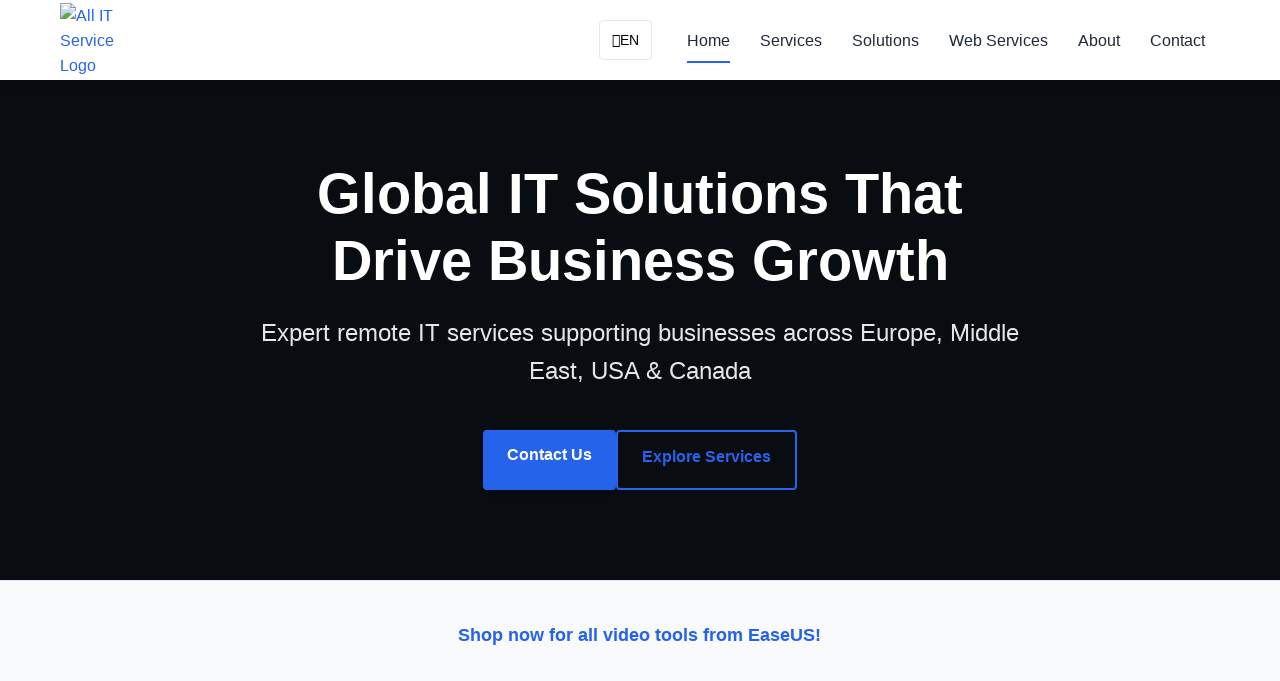

--- FILE ---
content_type: text/html; charset=utf-8
request_url: https://allitservice.com/category/social-media/
body_size: 10018
content:
<!DOCTYPE html>
<html lang="en">
<head>
    <meta charset="UTF-8">
    <meta name="viewport" content="width=device-width, initial-scale=1.0">
    <meta name="description" content="All IT Service - Global IT solutions provider specializing in managed IT services, cloud solutions, cybersecurity, remote support, and IT consulting for businesses across Europe, Middle East, USA & Canada.">
    <meta name="keywords" content="IT services, managed IT, cloud solutions, cybersecurity, remote IT support, IT consulting, business IT support, global IT services, virtual CIO, cloud migration, Microsoft 365, Azure services, Google Workspace, remote monitoring, WordPress development, network solutions, IT infrastructure">
    <title>All IT Service - Global IT Solutions Provider | Remote & Managed IT Services</title>
    
    <!-- Critical resource preloading -->
    <link rel="preconnect" href="https://cdnjs.cloudflare.com" crossorigin>
    <link rel="preconnect" href="https://www.googletagmanager.com" crossorigin>
    <link rel="preload" href="images/logo.svg" as="image" type="image/svg+xml">
    <link rel="preload" href="/api/placeholder/1600/800" as="image">
    
    <style>
        :root {
            --primary-color: #2563eb;
            --primary-dark: #1d4ed8;
            --secondary-color: #10b981;
            --accent-color: #f59e0b;
            --dark-color: #1f2937;
            --light-color: #f9fafb;
            --text-dark: #334155;
            --text-light: #94a3b8;
            --border-color: #e2e8f0;
            --shadow: 0 4px 6px -1px rgba(0, 0, 0, 0.1), 0 2px 4px -1px rgba(0, 0, 0, 0.06);
            --transition: all 0.3s ease;
            --border-radius: 4px;
        }
        
        * {
            margin: 0;
            padding: 0;
            box-sizing: border-box;
        }
        
        body {
            font-family: 'Segoe UI', Tahoma, Geneva, Verdana, sans-serif;
            line-height: 1.6;
            color: var(--text-dark);
            background-color: var(--light-color);
            overflow-x: hidden;
        }
        
        .container {
            width: 100%;
            max-width: 1200px;
            margin: 0 auto;
            padding: 0 20px;
        }
        
        a {
            text-decoration: none;
            color: var(--primary-color);
            transition: var(--transition);
        }
        
        a:hover {
            color: var(--primary-dark);
        }
        
        .btn {
            display: inline-block;
            padding: 12px 24px;
            font-weight: 600;
            text-align: center;
            border-radius: var(--border-radius);
            cursor: pointer;
            transition: var(--transition);
        }
        
        .primary-btn {
            background-color: var(--primary-color);
            color: white;
            box-shadow: var(--shadow);
        }
        
        .primary-btn:hover {
            background-color: var(--primary-dark);
            color: white;
            transform: translateY(-2px);
        }
        
        .secondary-btn {
            background-color: transparent;
            color: var(--primary-color);
            border: 2px solid var(--primary-color);
        }
        
        .secondary-btn:hover {
            background-color: var(--primary-color);
            color: white;
        }
        
        /* Header and Navigation - Eliminate Layout Shifts */
        header {
            background-color: white;
            box-shadow: 0 2px 10px rgba(0, 0, 0, 0.1);
            position: sticky;
            top: 0;
            z-index: 1000;
            height: 80px; /* Fixed header height */
            display: flex;
            align-items: center;
        }
        
        header .container {
            display: flex;
            justify-content: space-between;
            align-items: center;
            padding: 0 20px;
            height: 100%;
            width: 100%;
        }
        
        .logo {
            height: 50px;
            width: 50px;
            display: flex;
            align-items: center;
        }
        
        .logo img {
            height: 50px;
            width: 50px;
            object-fit: contain;
        }
        
        nav {
            display: flex;
            align-items: center;
            height: 100%;
        }
        
        /* Force fixed dimensions on navigation elements */
        .main-menu {
            display: flex;
            list-style: none;
            height: 50px;
            width: auto;
            position: relative;
        }
        
        .main-menu li {
            margin: 0 15px;
            height: 100%;
            display: flex;
            align-items: center;
            position: static; /* Changed from relative */
        }
        
        /* Critical fix: Position dropdowns absolutely relative to the menu */
        .dropdown {
            position: relative;
            height: 100%;
        }
        
        .dropdown-content {
            visibility: hidden;
            opacity: 0;
            position: absolute;
            top: 100%;
            left: 50%;
            transform: translateX(-50%) translateY(-10px);
            width: 200px;
            background-color: white;
            box-shadow: 0px 8px 16px 0px rgba(0,0,0,0.2);
            z-index: 100;
            border-radius: 4px;
            pointer-events: none;
            transition: opacity 0.3s, visibility 0.3s, transform 0.3s;
        }
        
        .dropdown:hover .dropdown-content {
            visibility: visible;
            opacity: 1;
            transform: translateX(-50%) translateY(0);
            pointer-events: auto;
        }
        
        /* Ensure nav items don't move when dropdown appears */
        .main-menu a {
            position: relative;
            padding: 10px 0;
            white-space: nowrap;
            color: var(--dark-color);
            font-weight: 500;
        }
        
        .main-menu a::after {
            content: '';
            position: absolute;
            bottom: 0;
            left: 0;
            width: 0;
            height: 2px;
            background-color: var(--primary-color);
            transition: var(--transition);
        }
        
        .main-menu a:hover::after,
        .main-menu a.active::after {
            width: 100%;
        }
        
        .dropdown-content a {
            padding: 12px 16px;
            text-decoration: none;
            display: block;
            color: var(--dark-color);
            font-weight: normal;
            height: 45px; /* Fix height for dropdown items */
            line-height: 20px;
            box-sizing: border-box;
        }
        
        .dropdown-content a:hover {
            background-color: rgba(0,0,0,0.05);
        }
        
        .dropdown-content a::after {
            display: none;
        }
        
        .menu-toggle {
            display: none;
            flex-direction: column;
            cursor: pointer;
            height: 24px;
            width: 30px;
            justify-content: space-between;
        }
        
        .menu-toggle span {
            display: block;
            width: 25px;
            height: 3px;
            background-color: var(--dark-color);
            transition: var(--transition);
        }
        
        .language-selector {
            position: relative;
            margin-right: 20px;
            height: 40px;
            display: flex;
            align-items: center;
        }
        
        #language-btn {
            display: flex;
            align-items: center;
            background: none;
            border: 1px solid var(--border-color);
            padding: 8px 12px;
            border-radius: var(--border-radius);
            font-size: 0.9rem;
            cursor: pointer;
            transition: var(--transition);
            height: 40px;
        }
        
        .language-dropdown {
            visibility: hidden;
            opacity: 0;
            position: absolute;
            top: 100%;
            right: 0;
            width: 120px;
            background-color: white;
            box-shadow: 0px 8px 16px 0px rgba(0,0,0,0.2);
            z-index: 100;
            border-radius: 4px;
            pointer-events: none;
            transition: opacity 0.3s, visibility 0.3s;
        }
        
        .language-selector:hover .language-dropdown {
            visibility: visible;
            opacity: 1;
            pointer-events: auto;
        }
        
        .language-dropdown a {
            padding: 12px 16px;
            text-decoration: none;
            display: block;
            color: var(--dark-color);
            font-weight: normal;
            height: 45px;
            line-height: 20px;
        }
        
        /* Hero Section - Completely Eliminate Layout Shifts */
        .hero {
            position: relative;
            width: 100%;
            height: 500px; /* Explicit fixed height */
            overflow: hidden;
            background-color: var(--dark-color); /* Fallback color */
        }
        
        /* Pre-render the background with a placeholder */
        .hero::before {
            content: '';
            position: absolute;
            top: 0;
            left: 0;
            right: 0;
            bottom: 0;
            background-color: rgba(0, 0, 0, 0.7); /* Solid color first */
            z-index: 1;
        }
        
        /* Separate the background image loading from layout */
        .hero-background {
            position: absolute;
            top: 0;
            left: 0;
            width: 100%;
            height: 100%;
            background-image: url('/api/placeholder/1600/800');
            background-size: cover;
            background-position: center;
            opacity: 0.3; /* Blend with the overlay */
            z-index: 0;
        }
        
        .hero-content {
            position: relative;
            z-index: 2;
            max-width: 800px;
            margin: 0 auto;
            padding: 0 20px;
            height: 100%;
            display: flex;
            flex-direction: column;
            align-items: center;
            justify-content: center;
        }
        
        .hero h1 {
            font-size: 3.5rem;
            line-height: 1.2;
            margin-bottom: 20px;
            color: white;
            text-align: center;
            min-height: 130px; /* Fixed height */
            display: flex;
            align-items: center;
            justify-content: center;
        }
        
        .hero p {
            font-size: 1.5rem;
            color: white;
            opacity: 0.9;
            margin-bottom: 40px;
            text-align: center;
            min-height: 40px; /* Fixed height */
        }
        
        .cta-buttons {
            display: flex;
            justify-content: center;
            gap: 20px;
            min-height: 60px; /* Fixed height */
        }
        
        .section-header {
            text-align: center;
            margin-bottom: 50px;
        }
        
        .section-header h2 {
            font-size: 2.5rem;
            margin-bottom: 15px;
            color: var(--dark-color);
            position: relative;
            display: inline-block;
        }
        
        .section-header h2::after {
            content: '';
            position: absolute;
            bottom: -10px;
            left: 50%;
            transform: translateX(-50%);
            width: 50px;
            height: 3px;
            background-color: var(--primary-color);
        }
        
        .section-header p {
            font-size: 1.1rem;
            color: var(--text-light);
            max-width: 700px;
            margin: 0 auto;
        }
        
        section {
            padding: 80px 0;
        }
        
        .services-grid {
            display: grid;
            grid-template-columns: repeat(auto-fit, minmax(250px, 1fr));
            gap: 30px;
        }
        
        .service-card {
            background-color: white;
            border-radius: var(--border-radius);
            padding: 30px;
            box-shadow: var(--shadow);
            transition: var(--transition);
            text-align: center;
            height: 100%;
            display: flex;
            flex-direction: column;
        }
        
        .service-card:hover {
            transform: translateY(-10px);
            box-shadow: 0 10px 20px rgba(0, 0, 0, 0.1);
        }
        
        .service-icon {
            font-size: 2.5rem;
            color: var(--primary-color);
            margin-bottom: 20px;
            min-height: 40px;
            display: flex;
            align-items: center;
            justify-content: center;
        }
        
        .service-card h3 {
            margin-bottom: 15px;
            font-size: 1.5rem;
            color: var(--dark-color);
        }
        
        .service-card p {
            color: var(--text-light);
            margin-bottom: 20px;
            flex-grow: 1;
        }
        
        .read-more {
            display: inline-block;
            position: relative;
            font-weight: 600;
            margin-top: auto;
        }
        
        .read-more::after {
            content: '→';
            margin-left: 5px;
            transition: var(--transition);
        }
        
        .read-more:hover::after {
            margin-left: 10px;
        }
        
        .fas, .fab {
            display: inline-block;
            font-style: normal;
            font-variant: normal;
            text-rendering: auto;
            line-height: 1;
        }
        
        .fa-server::before { content: "\f233"; }
        .fa-cloud::before { content: "\f0c2"; }
        .fa-shield-alt::before { content: "\f3ed"; }
        .fa-network-wired::before { content: "\f6ff"; }
        .fa-brain::before { content: "\f5dc"; }
        .fa-fingerprint::before { content: "\f577"; }
        .fa-microchip::before { content: "\f2db"; }
        .fa-code::before { content: "\f121"; }
        .fa-hospital::before { content: "\f0f8"; }
        .fa-chart-line::before { content: "\f201"; }
        .fa-graduation-cap::before { content: "\f19d"; }
        .fa-industry::before { content: "\f275"; }
        .fa-users::before { content: "\f0c0"; }
        .fa-headset::before { content: "\f590"; }
        .fa-globe::before { content: "\f0ac"; }
        .fa-wordpress::before { content: "\f19a"; }
        .fa-chevron-left::before { content: "\f053"; }
        .fa-chevron-right::before { content: "\f054"; }
        .fa-facebook-f::before { content: "\f39e"; }
        .fa-twitter::before { content: "\f099"; }
        .fa-linkedin-in::before { content: "\f0e1"; }
        
        /* Fix: Industry grid styles to match services grid */
        .industry-grid {
            display: grid;
            grid-template-columns: repeat(auto-fit, minmax(250px, 1fr));
            gap: 30px;
        }
        
        .industry-card {
            background-color: white;
            border-radius: var(--border-radius);
            padding: 30px;
            box-shadow: var(--shadow);
            transition: var(--transition);
            text-align: center;
            height: 100%;
            display: flex;
            flex-direction: column;
        }
        
        .industry-card:hover {
            transform: translateY(-10px);
            box-shadow: 0 10px 20px rgba(0, 0, 0, 0.1);
        }
        
        .industry-icon {
            font-size: 2.5rem;
            color: var(--primary-color);
            margin-bottom: 20px;
            min-height: 40px;
            display: flex;
            align-items: center;
            justify-content: center;
        }
        
        .industry-card h3 {
            margin-bottom: 15px;
            font-size: 1.5rem;
            color: var(--dark-color);
        }
        
        .industry-card p {
            color: var(--text-light);
            margin-bottom: 20px;
            flex-grow: 1;
        }
        
        /* Features grid styles */
        .features-grid {
            display: grid;
            grid-template-columns: repeat(auto-fit, minmax(250px, 1fr));
            gap: 30px;
        }
        
        .feature {
            background-color: white;
            border-radius: var(--border-radius);
            padding: 30px;
            box-shadow: var(--shadow);
            text-align: center;
            height: 100%;
            display: flex;
            flex-direction: column;
        }
        
        .feature-icon {
            font-size: 2.5rem;
            color: var(--primary-color);
            margin-bottom: 20px;
            min-height: 40px;
            display: flex;
            align-items: center;
            justify-content: center;
        }
        
        .feature h3 {
            margin-bottom: 15px;
            font-size: 1.5rem;
            color: var(--dark-color);
        }
        
        .feature p {
            color: var(--text-light);
            flex-grow: 1;
        }
        
        /* Testimonials - Fix layout shifts */
        .testimonials {
            background-color: #f8fafc;
            padding: 80px 0;
        }
        
        .testimonial-slider {
            position: relative;
            height: 300px; /* Fixed height container */
            margin-bottom: 50px;
        }
        
        .testimonial {
            position: absolute;
            top: 0;
            left: 0;
            width: 100%;
            height: 100%;
            opacity: 0;
            visibility: hidden;
            transition: opacity 0.5s ease, visibility 0.5s;
            display: flex;
            flex-direction: column;
            justify-content: center;
            padding: 0 20px;
        }
        
        .testimonial.active {
            opacity: 1;
            visibility: visible;
        }
        
        .testimonial-content {
            background-color: white;
            border-radius: var(--border-radius);
            padding: 30px;
            box-shadow: var(--shadow);
            margin-bottom: 20px;
            text-align: center;
        }
        
        .testimonial-content p {
            font-style: italic;
            color: var(--text-dark);
            font-size: 1.1rem;
            line-height: 1.7;
        }
        
        .testimonial-author {
            display: flex;
            justify-content: center;
            align-items: center;
        }
        
        .author-info {
            text-align: center;
        }
        
        .author-info h3 {
            font-weight: 600;
            margin-bottom: 5px;
            font-size: 1.1rem;
        }
        
        .author-info p {
            color: var(--text-light);
            font-size: 0.9rem;
        }
        
        .slider-controls {
            display: flex;
            justify-content: center;
            align-items: center;
            width: 100%;
            position: absolute;
            bottom: -40px;
        }
        
        .prev-testimonial,
        .next-testimonial {
            background: none;
            border: none;
            font-size: 1.5rem;
            color: var(--text-light);
            cursor: pointer;
            padding: 10px;
            transition: var(--transition);
        }
        
        .prev-testimonial:hover,
        .next-testimonial:hover {
            color: var(--primary-color);
        }
        
        .slider-dots {
            display: flex;
            gap: 10px;
            margin: 0 20px;
        }
        
        .dot {
            height: 10px;
            width: 10px;
            border-radius: 50%;
            background-color: var(--text-light);
            cursor: pointer;
            transition: var(--transition);
        }
        
        .dot.active {
            background-color: var(--primary-color);
            transform: scale(1.2);
        }
        
        /* CTA Section */
        .cta-section {
            background-color: var(--primary-color);
            color: white;
            text-align: center;
            padding: 80px 0;
        }
        
        .cta-content h2 {
            font-size: 2.5rem;
            margin-bottom: 20px;
        }
        
        .cta-content p {
            font-size: 1.2rem;
            margin-bottom: 40px;
            max-width: 800px;
            margin-left: auto;
            margin-right: auto;
            opacity: 0.9;
        }
        
        /* Footer styles */
        footer {
            background-color: var(--dark-color);
            color: white;
            padding: 80px 0 30px;
        }
        
        .footer-content {
            display: grid;
            grid-template-columns: repeat(auto-fit, minmax(200px, 1fr));
            gap: 40px;
            margin-bottom: 50px;
        }
        
        .footer-logo {
            display: flex;
            flex-direction: column;
            align-items: flex-start;
        }
        
        .footer-logo img {
            margin-bottom: 15px;
        }
        
        .footer-links h3,
        .footer-services h3,
        .footer-solutions h3,
        .footer-contact h3 {
            font-size: 1.2rem;
            margin-bottom: 20px;
            position: relative;
        }
        
        .footer-links h3::after,
        .footer-services h3::after,
        .footer-solutions h3::after,
        .footer-contact h3::after {
            content: '';
            position: absolute;
            bottom: -10px;
            left: 0;
            width: 30px;
            height: 2px;
            background-color: var(--primary-color);
        }
        
        .footer-links ul,
        .footer-services ul,
        .footer-solutions ul {
            list-style: none;
        }
        
        .footer-links li,
        .footer-services li,
        .footer-solutions li {
            margin-bottom: 10px;
        }
        
        .footer-links a,
        .footer-services a,
        .footer-solutions a {
            color: var(--text-light);
            transition: var(--transition);
        }
        
        .footer-links a:hover,
        .footer-services a:hover,
        .footer-solutions a:hover {
            color: white;
        }
        
        .footer-contact p {
            margin-bottom: 15px;
            color: var(--text-light);
        }
        
        .social-media {
            display: flex;
            gap: 15px;
            margin-top: 20px;
        }
        
        .social-media a {
            display: flex;
            align-items: center;
            justify-content: center;
            height: 40px;
            width: 40px;
            border-radius: 50%;
            background-color: rgba(255, 255, 255, 0.1);
            color: white;
            transition: var(--transition);
        }
        
        .social-media a:hover {
            background-color: var(--primary-color);
            transform: translateY(-3px);
        }
        
        .footer-bottom {
            border-top: 1px solid rgba(255, 255, 255, 0.1);
            padding-top: 30px;
            display: flex;
            justify-content: space-between;
            align-items: center;
            flex-wrap: wrap;
            gap: 20px;
        }
        
        .footer-bottom p {
            color: var(--text-light);
        }
        
        .footer-bottom-links {
            display: flex;
            gap: 20px;
        }
        
        .footer-bottom-links a {
            color: var(--text-light);
        }
        
        .footer-bottom-links a:hover {
            color: white;
        }
        
        /* Below fold content - content visibility for performance */
        .specialized-services,
        .industry-solutions,
        .why-choose-us,
        .web-services,
        .testimonials {
            content-visibility: auto;
            contain-intrinsic-size: 500px;
        }
        
        /* Media queries for responsive design */
        @media (max-width: 992px) {
            .hero h1 {
                font-size: 3rem;
            }
            
            .section-header h2 {
                font-size: 2.2rem;
            }
        }
        
        @media (max-width: 768px) {
            header {
                height: 70px;
            }
            
            .main-menu {
                display: none;
                position: absolute;
                top: 70px;
                left: 0;
                width: 100%;
                background-color: white;
                flex-direction: column;
                height: auto;
                box-shadow: 0 5px 10px rgba(0, 0, 0, 0.1);
            }
            
            .main-menu.active {
                display: flex;
            }
            
            .main-menu li {
                margin: 0;
                width: 100%;
                height: 50px;
                border-bottom: 1px solid var(--border-color);
            }
            
            .main-menu a {
                width: 100%;
                padding: 15px 20px;
                display: block;
            }
            
            .dropdown-content {
                position: static;
                box-shadow: none;
                width: 100%;
                transform: none;
                padding-left: 20px;
                max-height: 0;
                overflow: hidden;
                transition: max-height 0.3s;
            }
            
            .dropdown:hover .dropdown-content {
                max-height: 1000px;
                transform: none;
            }
            
            .menu-toggle {
                display: flex;
            }
            
            .hero {
                height: 400px;
            }
            
            .hero h1 {
                font-size: 2.5rem;
                min-height: 100px;
            }
            
            .hero p {
                font-size: 1.2rem;
            }
            
            .cta-buttons {
                flex-direction: column;
                gap: 10px;
            }
            
            .section-header h2 {
                font-size: 2rem;
            }
        }
        
        @media (max-width: 576px) {
            .hero h1 {
                font-size: 2rem;
                min-height: 80px;
            }
            
            .hero p {
                font-size: 1rem;
            }
            
            .section-header h2 {
                font-size: 1.8rem;
            }
            
            .footer-content {
                grid-template-columns: 1fr;
            }
            
            .footer-bottom {
                flex-direction: column;
                text-align: center;
            }
            
            .footer-bottom-links {
                justify-content: center;
            }
        }
    </style>
    
    <!-- Critical CSS loaded inline, non-critical CSS deferred -->
    <link rel="preload" href="css/styles.css" as="style" onload="this.onload=null;this.rel='stylesheet'">
    <noscript><link rel="stylesheet" href="css/styles.css"></noscript>
    
    <script type="application/ld+json">
    {
      "@context": "https://schema.org",
      "@type": "Organization",
      "name": "All IT Service",
      "url": "https://allitservice.com",
      "logo": "https://allitservice.com/images/logo.svg",
      "description": "Global IT solutions provider specializing in managed IT services, cloud solutions, and cybersecurity for businesses worldwide.",
      "address": {
        "@type": "PostalAddress",
        "addressCountry": "Netherlands"
      },
      "contactPoint": {
        "@type": "ContactPoint",
        "telephone": "@allitservice",
        "contactType": "customer service",
        "availableLanguage": ["English"]
      },
      "sameAs": [
        "https://www.twitter.com/allitservice",
        "https://www.twitter.com/allitservice",
        "https://www.linkedin.com/company/allitservice"
      ]
    }
    </script>
    
    <!-- Preload hero image -->
    <script>
        // Preload hero image
        const heroImg = new Image();
        heroImg.src = '/api/placeholder/1600/800';
        
        // Set image loaded flag
        document.documentElement.classList.add('hero-img-loaded');
    </script>
</head>
<body>
    <header>
        <div class="container">
            <div class="logo">
                <a href="index.html"><img src="images/logo.svg" alt="All IT Service Logo" width="50" height="50"></a>
            </div>
            <nav>
                <div class="language-selector">
                    <button id="language-btn">
                        <i class="fas fa-globe"></i> EN
                        <i class="fas fa-chevron-down"></i>
                    </button>
                    <div class="language-dropdown">
                        <a href="#" data-lang="en">English</a>
                    </div>
                </div>
                <div class="menu-toggle">
                    <span></span>
                    <span></span>
                    <span></span>
                </div>
                <ul class="main-menu">
                    <li><a href="index.html" class="active">Home</a></li>
                    <li class="dropdown">
                        <a href="services.html">Services</a>
                        <div class="dropdown-content">
                            <a href="services.html">All Services</a>
                            <a href="cybersecurity.html">Cybersecurity</a>
                            <a href="cloud-solutions.html">Cloud Solutions</a>
                            <a href="managed-it.html">Managed IT</a>
                        </div>
                    </li>
                    <li class="dropdown">
                        <a href="solutions.html">Solutions</a>
                        <div class="dropdown-content">
                            <a href="solutions.html">By Industry</a>
                            <a href="ai-cybersecurity.html">AI Security</a>
                            <a href="iot-device-management.html">IoT Management</a>
                        </div>
                    </li>
                    <li class="dropdown">
                        <a href="web-services.html">Web Services</a>
                        <div class="dropdown-content">
                            <a href="wordpress-development.html">WordPress</a>
                            <a href="shared_hosting.html">Hosting</a>
                            <a href="domain.html">Domains</a>
                        </div>
                    </li>
                    <li><a href="about.html">About</a></li>
                    <li><a href="contact.html">Contact</a></li>
                </ul>
            </nav>
        </div>
    </header>

    <!-- Hero Section - Completely Eliminate Layout Shifts -->
    <section class="hero">
        <div class="hero-background"></div>
        <div class="container">
            <div class="hero-content">
                <h1>Global IT Solutions That Drive Business Growth</h1>
                <p>Expert remote IT services supporting businesses across Europe, Middle East, USA & Canada</p>
                <div class="cta-buttons">
                    <a href="contact.html" class="btn primary-btn">Contact Us</a>
                    <a href="services.html" class="btn secondary-btn">Explore Services</a>
                </div>
            </div>
        </div>
    </section>

    <!-- Affiliate Links Section -->
    <section style="padding: 40px 0; background-color: #f9fafb; border-top: 1px solid #e2e8f0; border-bottom: 1px solid #e2e8f0;">
        <div class="container">
            <div style="display: flex; justify-content: center; align-items: center; gap: 40px; flex-wrap: wrap;">
                <div style="text-align: center;">
                    <a href="https://www.anrdoezrs.net/click-101535250-15538383" target="_top">
                        <img src="https://www.lduhtrp.net/image-101535250-15538383" width="300" height="250" alt="" border="0"/>
                    </a>
                </div>
                <div style="text-align: center;">
                    <a href="https://www.anrdoezrs.net/click-101535250-15426492" target="_top" style="font-size: 1.1rem; font-weight: 600;">Shop now for all video tools from EaseUS!</a><img src="https://www.ftjcfx.com/image-101535250-15426492" width="1" height="1" border="0"/>
                </div>
            </div>
        </div>
    </section>

    <section class="services">
        <div class="container">
            <div class="section-header">
                <h2>Core IT Services</h2>
                <p>Comprehensive technology solutions delivered globally from our Netherlands headquarters</p>
            </div>
            <div class="services-grid">
                <div class="service-card">
                    <div class="service-icon">
                        <i class="fas fa-server"></i>
                    </div>
                    <h3>Managed IT Services</h3>
                    <p>Proactive remote monitoring, management, and 24/7 support to ensure optimal performance of your IT infrastructure worldwide.</p>
                    <a href="services.html#managed-it" class="read-more">Explore Managed IT Services</a>
                </div>
                <div class="service-card">
                    <div class="service-icon">
                        <i class="fas fa-cloud"></i>
                    </div>
                    <h3>Cloud Solutions</h3>
                    <p>Secure, scalable cloud migrations and management for Microsoft 365, Azure, AWS, and Google Workspace with global accessibility.</p>
                    <a href="services.html#cloud-solutions" class="read-more">Discover Cloud Solutions</a>
                </div>
                <div class="service-card">
                    <div class="service-icon">
                        <i class="fas fa-shield-alt"></i>
                    </div>
                    <h3>Cybersecurity</h3>
                    <p>Advanced protection including AI-driven security, passwordless authentication, and comprehensive threat detection across borders.</p>
                    <a href="services.html#cybersecurity" class="read-more">Learn About Cybersecurity</a>
                </div>
                <div class="service-card">
                    <div class="service-icon">
                        <i class="fas fa-network-wired"></i>
                    </div>
                    <h3>Network Solutions</h3>
                    <p>Expert design and implementation of secure, high-performance networks including SD-WAN for distributed global teams.</p>
                    <a href="network.html" class="read-more">View Network Solutions</a>
                </div>
            </div>
        </div>
    </section>

    <section class="specialized-services">
        <div class="container">
            <div class="section-header">
                <h2>Specialized Technology Solutions</h2>
                <p>Cutting-edge services for modern business challenges</p>
            </div>
            <div class="services-grid">
                <div class="service-card">
                    <div class="service-icon">
                        <i class="fas fa-brain"></i>
                    </div>
                    <h3>AI-Driven Cybersecurity</h3>
                    <p>Next-generation protection using artificial intelligence and machine learning to detect, respond to, and predict threats.</p>
                    <a href="ai-cybersecurity.html" class="read-more">Discover AI Security Solutions</a>
                </div>
                <div class="service-card">
                    <div class="service-icon">
                        <i class="fas fa-fingerprint"></i>
                    </div>
                    <h3>Passwordless Authentication</h3>
                    <p>Secure, frictionless access that eliminates password vulnerabilities through biometrics and modern authentication methods.</p>
                    <a href="passwordless-authentication.html" class="read-more">Explore Passwordless Authentication</a>
                </div>
                <div class="service-card">
                    <div class="service-icon">
                        <i class="fas fa-microchip"></i>
                    </div>
                    <h3>IoT Device Management</h3>
                    <p>Comprehensive solutions for securing, monitoring, and managing IoT devices across your organization's global infrastructure.</p>
                    <a href="iot-device-management.html" class="read-more">Learn About IoT Management</a>
                </div>
                <div class="service-card">
                    <div class="service-icon">
                        <i class="fas fa-code"></i>
                    </div>
                    <h3>WordPress Development</h3>
                    <p>Custom WordPress solutions from one-page designs to complex e-commerce platforms, delivering exceptional user experiences.</p>
                    <a href="wordpress-development.html" class="read-more">Explore WordPress Development</a>
                </div>
            </div>
        </div>
    </section>

    <section class="industry-solutions">
        <div class="container">
            <div class="section-header">
                <h2>Industry-Specific Solutions</h2>
                <p>Tailored IT strategies for diverse business sectors worldwide</p>
            </div>
            <div class="industry-grid">
                <div class="industry-card">
                    <div class="industry-icon">
                        <i class="fas fa-hospital"></i>
                    </div>
                    <h3>Healthcare</h3>
                    <p>Secure, compliant IT solutions for healthcare providers featuring EHR integration, HIPAA/GDPR compliance, and telemedicine infrastructure.</p>
                    <a href="solutions.html#healthcare" class="read-more">View Healthcare IT Solutions</a>
                </div>
                <div class="industry-card">
                    <div class="industry-icon">
                        <i class="fas fa-chart-line"></i>
                    </div>
                    <h3>Financial Services</h3>
                    <p>Robust security and compliance solutions for banks, fintech, and financial institutions operating across international markets.</p>
                    <a href="solutions.html#finance" class="read-more">Discover Financial IT Services</a>
                </div>
                <div class="industry-card">
                    <div class="industry-icon">
                        <i class="fas fa-graduation-cap"></i>
                    </div>
                    <h3>Education</h3>
                    <p>Technology solutions for educational institutions including LMS integration, secure remote learning, and student data protection.</p>
                    <a href="solutions.html#education" class="read-more">Explore Education IT Solutions</a>
                </div>
                <div class="industry-card">
                    <div class="industry-icon">
                        <i class="fas fa-industry"></i>
                    </div>
                    <h3>Manufacturing</h3>
                    <p>Advanced IT infrastructure for manufacturing operations including IIoT integration, supply chain systems, and OT security.</p>
                    <a href="solutions.html#manufacturing" class="read-more">View Manufacturing IT Services</a>
                </div>
            </div>
        </div>
    </section>

    <section class="why-choose-us">
        <div class="container">
            <div class="section-header">
                <h2>Why Choose All IT Service</h2>
                <p>We deliver exceptional technology solutions to clients worldwide from our Netherlands headquarters</p>
            </div>
            <div class="features-grid">
                <div class="feature">
                    <div class="feature-icon">
                        <i class="fas fa-users"></i>
                    </div>
                    <h3>Global Expert Team</h3>
                    <p>Our certified professionals bring extensive experience with international technology standards and compliance requirements.</p>
                </div>
                <div class="feature">
                    <div class="feature-icon">
                        <i class="fas fa-headset"></i>
                    </div>
                    <h3>24/7 Remote Support</h3>
                    <p>Round-the-clock technical support across all time zones ensuring your business never experiences downtime.</p>
                </div>
                <div class="feature">
                    <div class="feature-icon">
                        <i class="fas fa-globe"></i>
                    </div>
                    <h3>Worldwide Service</h3>
                    <p>Supporting clients across Europe, Middle East, USA, and Canada with standardized service delivery and local expertise.</p>
                </div>
                <div class="feature">
                    <div class="feature-icon">
                        <i class="fas fa-chart-line"></i>
                    </div>
                    <h3>Tailored Solutions</h3>
                    <p>Customized IT strategies aligned with your specific business objectives, regardless of your location or industry.</p>
                </div>
            </div>
        </div>
    </section>

    <section class="web-services">
        <div class="container">
            <div class="section-header">
                <h2>Web & Hosting Services</h2>
                <p>Complete web presence solutions for global businesses</p>
            </div>
            <div class="services-grid">
                <div class="service-card">
                    <div class="service-icon">
                        <i class="fab fa-wordpress"></i>
                    </div>
                    <h3>WordPress Development</h3>
                    <p>Custom WordPress websites with responsive design, SEO optimization, and seamless functionality for your global audience.</p>
                    <a href="wordpress-development.html" class="read-more">See Our WordPress Services</a>
                </div>
                <div class="service-card">
                    <div class="service-icon">
                        <i class="fas fa-server"></i>
                    </div>
                    <h3>Shared Hosting</h3>
                    <p>Reliable WordPress and Cloudflare hosting solutions with options for businesses of all sizes from startups to enterprises.</p>
                    <a href="shared_hosting.html" class="read-more">Explore Hosting Options</a>
                </div>
                <div class="service-card">
                    <div class="service-icon">
                        <i class="fas fa-globe"></i>
                    </div>
                    <h3>Domain Services</h3>
                    <p>Comprehensive domain registration, management, and optimization to establish your perfect online identity worldwide.</p>
                    <a href="domain.html" class="read-more">Learn About Domain Services</a>
                </div>
            </div>
        </div>
    </section>

    <!-- Fixed Testimonials Section for Zero Layout Shifts -->
    <section class="testimonials">
        <div class="container">
            <div class="section-header">
                <h2>What Our Global Clients Say</h2>
                <p>Success stories from businesses we support worldwide</p>
            </div>
            <div class="testimonial-slider">
                <div class="testimonial active">
                    <div class="testimonial-content">
                        <p>"All IT Service has transformed our IT operations across three countries. Their remote management and 24/7 support have dramatically improved our system reliability while reducing our technology overhead."</p>
                    </div>
                    <div class="testimonial-author">
                        <div class="author-info">
                            <h3>Healthcare Provider</h3>
                            <p>European Medical Group</p>
                        </div>
                    </div>
                </div>
                
                <div class="testimonial">
                    <div class="testimonial-content">
                        <p>"Despite being headquartered in the Netherlands, All IT Service provides exceptional IT support to our offices across North America. Their cloud migration expertise and security implementations have been invaluable to our growth."</p>
                    </div>
                    <div class="testimonial-author">
                        <div class="author-info">
                            <h3>Financial Services Firm</h3>
                            <p>North American Operations</p>
                        </div>
                    </div>
                </div>
                
                <div class="testimonial">
                    <div class="testimonial-content">
                        <p>"Working with a global team requires reliable IT infrastructure. All IT Service has delivered a seamless experience for our employees across 12 countries with their innovative remote work solutions and network management."</p>
                    </div>
                    <div class="testimonial-author">
                        <div class="author-info">
                            <h3>Manufacturing Company</h3>
                            <p>Middle East Operations</p>
                        </div>
                    </div>
                </div>
                
                <div class="slider-controls">
                    <button class="prev-testimonial" aria-label="Previous testimonial"><i class="fas fa-chevron-left"></i></button>
                    <div class="slider-dots">
                        <span class="dot active"></span>
                        <span class="dot"></span>
                        <span class="dot"></span>
                    </div>
                    <button class="next-testimonial" aria-label="Next testimonial"><i class="fas fa-chevron-right"></i></button>
                </div>
            </div>
        </div>
    </section>

    <section class="cta-section">
        <div class="container">
            <div class="cta-content">
                <h2>Ready to Transform Your IT Infrastructure?</h2>
                <p>Contact us today for a free consultation and discover how our global IT services can help your business thrive, no matter where you're located.</p>
                <a href="contact.html" class="btn primary-btn">Get Started</a>
            </div>
        </div>
    </section>

    <footer>
        <div class="container">
            <div class="footer-content">
                <div class="footer-logo">
                    <img src="images/logo.svg" alt="All IT Service Logo" width="50" height="50">
                    <p>Your Global IT Partner</p>
                </div>
                <div class="footer-links">
                    <h3>Quick Links</h3>
                    <ul>
                        <li><a href="index.html">Home</a></li>
                        <li><a href="services.html">Services</a></li>
                        <li><a href="solutions.html">Solutions</a></li>
                        <li><a href="network.html">Network</a></li>
                        <li><a href="about.html">About</a></li>
                        <li><a href="contact.html">Contact</a></li>
                    </ul>
                </div>
                <div class="footer-services">
                    <h3>Core Services</h3>
                    <ul>
                        <li><a href="services.html#managed-it">Managed IT Services</a></li>
                        <li><a href="services.html#cloud-solutions">Cloud Solutions</a></li>
                        <li><a href="services.html#cybersecurity">Cybersecurity</a></li>
                        <li><a href="ai-cybersecurity.html">AI Security</a></li>
                        <li><a href="passwordless-authentication.html">Passwordless Auth</a></li>
                    </ul>
                </div>
                <div class="footer-solutions">
                    <h3>Web Services</h3>
                    <ul>
                        <li><a href="wordpress-development.html">WordPress</a></li>
                        <li><a href="shared_hosting.html">Hosting</a></li>
                        <li><a href="domain.html">Domains</a></li>
                    </ul>
                </div>
                <div class="footer-contact">
                    <h3>Contact Us</h3>
                    <p>Email: <a href="/cdn-cgi/l/email-protection#5930373f3619383535302d2a3c2b2f303a3c773a3634"><span class="__cf_email__" data-cfemail="553c3b333a153439393c21263027233c36307b363a38">[email&#160;protected]</span></a></p>
                    <p>Headquarters: Netherlands</p>
                    <p>Supporting: Europe, Middle East, USA & Canada</p>
                    <div class="social-media">
                        <a href="#" aria-label="Facebook"><i class="fab fa-facebook-f"></i></a>
                        <a href="#" aria-label="Twitter"><i class="fab fa-twitter"></i></a>
                        <a href="#" aria-label="LinkedIn"><i class="fab fa-linkedin-in"></i></a>
                    </div>
                </div>
            </div>
            <div class="footer-bottom">
                <p>&copy; 2025 All IT Service. All Rights Reserved.</p>
                <div class="footer-bottom-links">
                    <a href="privacy.html">Privacy Policy</a>
                    <a href="terms.html">Terms of Service</a>
                </div>
            </div>
        </div>
    </footer>
    
    <!-- Optimized JavaScript for Zero Layout Shifts -->
    <script data-cfasync="false" src="/cdn-cgi/scripts/5c5dd728/cloudflare-static/email-decode.min.js"></script><script>
        // Execute after DOM is fully loaded
        document.addEventListener('DOMContentLoaded', function() {
            // Set image dimensions immediately to prevent layout shifts
            const images = document.querySelectorAll('img');
            images.forEach(img => {
                if (!img.getAttribute('width') && !img.getAttribute('height')) {
                    img.setAttribute('width', '100');
                    img.setAttribute('height', '100');
                }
            });
            
            // Testimonial slider functionality - optimized for no layout shifts
            const testimonials = document.querySelectorAll('.testimonial');
            const dots = document.querySelectorAll('.dot');
            const prevBtn = document.querySelector('.prev-testimonial');
            const nextBtn = document.querySelector('.next-testimonial');
            let currentSlide = 0;
            
            function showSlide(index) {
                // Hide all testimonials first
                testimonials.forEach(testimonial => {
                    testimonial.classList.remove('active');
                });
                
                // Remove active state from all dots
                dots.forEach(dot => {
                    dot.classList.remove('active');
                });
                
                // Show only the active testimonial
                testimonials[index].classList.add('active');
                dots[index].classList.add('active');
            }
            
            function nextSlide() {
                currentSlide++;
                if (currentSlide >= testimonials.length) {
                    currentSlide = 0;
                }
                showSlide(currentSlide);
            }
            
            function prevSlide() {
                currentSlide--;
                if (currentSlide < 0) {
                    currentSlide = testimonials.length - 1;
                }
                showSlide(currentSlide);
            }
            
            // Add event listeners only if elements exist
            if (prevBtn && nextBtn) {
                prevBtn.addEventListener('click', prevSlide);
                nextBtn.addEventListener('click', nextSlide);
            }
            
            if (dots.length) {
                dots.forEach((dot, index) => {
                    dot.addEventListener('click', () => {
                        currentSlide = index;
                        showSlide(currentSlide);
                    });
                });
            }
            
            // Use requestAnimationFrame for smooth animations
            let autoSlideTimeout;
            function autoSlide() {
                nextSlide();
                autoSlideTimeout = setTimeout(() => {
                    requestAnimationFrame(autoSlide);
                }, 5000);
            }
            
            // Start the auto-slide after a delay
            autoSlideTimeout = setTimeout(() => {
                requestAnimationFrame(autoSlide);
            }, 5000);
            
            // Stop auto-rotation when interacting with controls
            if (prevBtn && nextBtn) {
                [prevBtn, nextBtn].forEach(btn => {
                    btn.addEventListener('click', () => {
                        clearTimeout(autoSlideTimeout);
                    });
                });
            }
            
            if (dots.length) {
                dots.forEach(dot => {
                    dot.addEventListener('click', () => {
                        clearTimeout(autoSlideTimeout);
                    });
                });
            }
            
            // Mobile menu toggle
            const menuToggle = document.querySelector('.menu-toggle');
            const mainMenu = document.querySelector('.main-menu');
            
            if (menuToggle && mainMenu) {
                menuToggle.addEventListener('click', () => {
                    mainMenu.classList.toggle('active');
                });
            }
        });
    </script>
    
    <!-- Defer non-critical JavaScript -->
    <script defer src="js/main.js"></script>
    
    <!-- Optimized Google Analytics - load after page content -->
    <script async src="https://www.googletagmanager.com/gtag/js?id=G-GVP6WS9SF1"></script>
    <script>
        window.dataLayer = window.dataLayer || [];
        function gtag(){dataLayer.push(arguments);}
        gtag('js', new Date());
        gtag('config', 'G-GVP6WS9SF1', {
            'send_page_view': false  // Defer page view tracking until after page load
        });
        
        // Only track page view after complete page load
        window.addEventListener('load', function() {
            setTimeout(function() {
                gtag('event', 'page_view');
            }, 100);  // Small delay to ensure page is fully rendered
        });
    </script>
<!-- Cloudflare Pages Analytics --><script defer src='https://static.cloudflareinsights.com/beacon.min.js' data-cf-beacon='{"token": "c5296249821e4f27bfefe217ca70c291"}'></script><!-- Cloudflare Pages Analytics --><script defer src="https://static.cloudflareinsights.com/beacon.min.js/vcd15cbe7772f49c399c6a5babf22c1241717689176015" integrity="sha512-ZpsOmlRQV6y907TI0dKBHq9Md29nnaEIPlkf84rnaERnq6zvWvPUqr2ft8M1aS28oN72PdrCzSjY4U6VaAw1EQ==" data-cf-beacon='{"version":"2024.11.0","token":"fae9a8a2b6db4cf69a5e01f063fc549a","r":1,"server_timing":{"name":{"cfCacheStatus":true,"cfEdge":true,"cfExtPri":true,"cfL4":true,"cfOrigin":true,"cfSpeedBrain":true},"location_startswith":null}}' crossorigin="anonymous"></script>
</body>
</html>


--- FILE ---
content_type: text/html; charset=utf-8
request_url: https://allitservice.com/category/social-media/js/main.js
body_size: 9450
content:
<!DOCTYPE html>
<html lang="en">
<head>
    <meta charset="UTF-8">
    <meta name="viewport" content="width=device-width, initial-scale=1.0">
    <meta name="description" content="All IT Service - Global IT solutions provider specializing in managed IT services, cloud solutions, cybersecurity, remote support, and IT consulting for businesses across Europe, Middle East, USA & Canada.">
    <meta name="keywords" content="IT services, managed IT, cloud solutions, cybersecurity, remote IT support, IT consulting, business IT support, global IT services, virtual CIO, cloud migration, Microsoft 365, Azure services, Google Workspace, remote monitoring, WordPress development, network solutions, IT infrastructure">
    <title>All IT Service - Global IT Solutions Provider | Remote & Managed IT Services</title>
    
    <!-- Critical resource preloading -->
    <link rel="preconnect" href="https://cdnjs.cloudflare.com" crossorigin>
    <link rel="preconnect" href="https://www.googletagmanager.com" crossorigin>
    <link rel="preload" href="images/logo.svg" as="image" type="image/svg+xml">
    <link rel="preload" href="/api/placeholder/1600/800" as="image">
    
    <style>
        :root {
            --primary-color: #2563eb;
            --primary-dark: #1d4ed8;
            --secondary-color: #10b981;
            --accent-color: #f59e0b;
            --dark-color: #1f2937;
            --light-color: #f9fafb;
            --text-dark: #334155;
            --text-light: #94a3b8;
            --border-color: #e2e8f0;
            --shadow: 0 4px 6px -1px rgba(0, 0, 0, 0.1), 0 2px 4px -1px rgba(0, 0, 0, 0.06);
            --transition: all 0.3s ease;
            --border-radius: 4px;
        }
        
        * {
            margin: 0;
            padding: 0;
            box-sizing: border-box;
        }
        
        body {
            font-family: 'Segoe UI', Tahoma, Geneva, Verdana, sans-serif;
            line-height: 1.6;
            color: var(--text-dark);
            background-color: var(--light-color);
            overflow-x: hidden;
        }
        
        .container {
            width: 100%;
            max-width: 1200px;
            margin: 0 auto;
            padding: 0 20px;
        }
        
        a {
            text-decoration: none;
            color: var(--primary-color);
            transition: var(--transition);
        }
        
        a:hover {
            color: var(--primary-dark);
        }
        
        .btn {
            display: inline-block;
            padding: 12px 24px;
            font-weight: 600;
            text-align: center;
            border-radius: var(--border-radius);
            cursor: pointer;
            transition: var(--transition);
        }
        
        .primary-btn {
            background-color: var(--primary-color);
            color: white;
            box-shadow: var(--shadow);
        }
        
        .primary-btn:hover {
            background-color: var(--primary-dark);
            color: white;
            transform: translateY(-2px);
        }
        
        .secondary-btn {
            background-color: transparent;
            color: var(--primary-color);
            border: 2px solid var(--primary-color);
        }
        
        .secondary-btn:hover {
            background-color: var(--primary-color);
            color: white;
        }
        
        /* Header and Navigation - Eliminate Layout Shifts */
        header {
            background-color: white;
            box-shadow: 0 2px 10px rgba(0, 0, 0, 0.1);
            position: sticky;
            top: 0;
            z-index: 1000;
            height: 80px; /* Fixed header height */
            display: flex;
            align-items: center;
        }
        
        header .container {
            display: flex;
            justify-content: space-between;
            align-items: center;
            padding: 0 20px;
            height: 100%;
            width: 100%;
        }
        
        .logo {
            height: 50px;
            width: 50px;
            display: flex;
            align-items: center;
        }
        
        .logo img {
            height: 50px;
            width: 50px;
            object-fit: contain;
        }
        
        nav {
            display: flex;
            align-items: center;
            height: 100%;
        }
        
        /* Force fixed dimensions on navigation elements */
        .main-menu {
            display: flex;
            list-style: none;
            height: 50px;
            width: auto;
            position: relative;
        }
        
        .main-menu li {
            margin: 0 15px;
            height: 100%;
            display: flex;
            align-items: center;
            position: static; /* Changed from relative */
        }
        
        /* Critical fix: Position dropdowns absolutely relative to the menu */
        .dropdown {
            position: relative;
            height: 100%;
        }
        
        .dropdown-content {
            visibility: hidden;
            opacity: 0;
            position: absolute;
            top: 100%;
            left: 50%;
            transform: translateX(-50%) translateY(-10px);
            width: 200px;
            background-color: white;
            box-shadow: 0px 8px 16px 0px rgba(0,0,0,0.2);
            z-index: 100;
            border-radius: 4px;
            pointer-events: none;
            transition: opacity 0.3s, visibility 0.3s, transform 0.3s;
        }
        
        .dropdown:hover .dropdown-content {
            visibility: visible;
            opacity: 1;
            transform: translateX(-50%) translateY(0);
            pointer-events: auto;
        }
        
        /* Ensure nav items don't move when dropdown appears */
        .main-menu a {
            position: relative;
            padding: 10px 0;
            white-space: nowrap;
            color: var(--dark-color);
            font-weight: 500;
        }
        
        .main-menu a::after {
            content: '';
            position: absolute;
            bottom: 0;
            left: 0;
            width: 0;
            height: 2px;
            background-color: var(--primary-color);
            transition: var(--transition);
        }
        
        .main-menu a:hover::after,
        .main-menu a.active::after {
            width: 100%;
        }
        
        .dropdown-content a {
            padding: 12px 16px;
            text-decoration: none;
            display: block;
            color: var(--dark-color);
            font-weight: normal;
            height: 45px; /* Fix height for dropdown items */
            line-height: 20px;
            box-sizing: border-box;
        }
        
        .dropdown-content a:hover {
            background-color: rgba(0,0,0,0.05);
        }
        
        .dropdown-content a::after {
            display: none;
        }
        
        .menu-toggle {
            display: none;
            flex-direction: column;
            cursor: pointer;
            height: 24px;
            width: 30px;
            justify-content: space-between;
        }
        
        .menu-toggle span {
            display: block;
            width: 25px;
            height: 3px;
            background-color: var(--dark-color);
            transition: var(--transition);
        }
        
        .language-selector {
            position: relative;
            margin-right: 20px;
            height: 40px;
            display: flex;
            align-items: center;
        }
        
        #language-btn {
            display: flex;
            align-items: center;
            background: none;
            border: 1px solid var(--border-color);
            padding: 8px 12px;
            border-radius: var(--border-radius);
            font-size: 0.9rem;
            cursor: pointer;
            transition: var(--transition);
            height: 40px;
        }
        
        .language-dropdown {
            visibility: hidden;
            opacity: 0;
            position: absolute;
            top: 100%;
            right: 0;
            width: 120px;
            background-color: white;
            box-shadow: 0px 8px 16px 0px rgba(0,0,0,0.2);
            z-index: 100;
            border-radius: 4px;
            pointer-events: none;
            transition: opacity 0.3s, visibility 0.3s;
        }
        
        .language-selector:hover .language-dropdown {
            visibility: visible;
            opacity: 1;
            pointer-events: auto;
        }
        
        .language-dropdown a {
            padding: 12px 16px;
            text-decoration: none;
            display: block;
            color: var(--dark-color);
            font-weight: normal;
            height: 45px;
            line-height: 20px;
        }
        
        /* Hero Section - Completely Eliminate Layout Shifts */
        .hero {
            position: relative;
            width: 100%;
            height: 500px; /* Explicit fixed height */
            overflow: hidden;
            background-color: var(--dark-color); /* Fallback color */
        }
        
        /* Pre-render the background with a placeholder */
        .hero::before {
            content: '';
            position: absolute;
            top: 0;
            left: 0;
            right: 0;
            bottom: 0;
            background-color: rgba(0, 0, 0, 0.7); /* Solid color first */
            z-index: 1;
        }
        
        /* Separate the background image loading from layout */
        .hero-background {
            position: absolute;
            top: 0;
            left: 0;
            width: 100%;
            height: 100%;
            background-image: url('/api/placeholder/1600/800');
            background-size: cover;
            background-position: center;
            opacity: 0.3; /* Blend with the overlay */
            z-index: 0;
        }
        
        .hero-content {
            position: relative;
            z-index: 2;
            max-width: 800px;
            margin: 0 auto;
            padding: 0 20px;
            height: 100%;
            display: flex;
            flex-direction: column;
            align-items: center;
            justify-content: center;
        }
        
        .hero h1 {
            font-size: 3.5rem;
            line-height: 1.2;
            margin-bottom: 20px;
            color: white;
            text-align: center;
            min-height: 130px; /* Fixed height */
            display: flex;
            align-items: center;
            justify-content: center;
        }
        
        .hero p {
            font-size: 1.5rem;
            color: white;
            opacity: 0.9;
            margin-bottom: 40px;
            text-align: center;
            min-height: 40px; /* Fixed height */
        }
        
        .cta-buttons {
            display: flex;
            justify-content: center;
            gap: 20px;
            min-height: 60px; /* Fixed height */
        }
        
        .section-header {
            text-align: center;
            margin-bottom: 50px;
        }
        
        .section-header h2 {
            font-size: 2.5rem;
            margin-bottom: 15px;
            color: var(--dark-color);
            position: relative;
            display: inline-block;
        }
        
        .section-header h2::after {
            content: '';
            position: absolute;
            bottom: -10px;
            left: 50%;
            transform: translateX(-50%);
            width: 50px;
            height: 3px;
            background-color: var(--primary-color);
        }
        
        .section-header p {
            font-size: 1.1rem;
            color: var(--text-light);
            max-width: 700px;
            margin: 0 auto;
        }
        
        section {
            padding: 80px 0;
        }
        
        .services-grid {
            display: grid;
            grid-template-columns: repeat(auto-fit, minmax(250px, 1fr));
            gap: 30px;
        }
        
        .service-card {
            background-color: white;
            border-radius: var(--border-radius);
            padding: 30px;
            box-shadow: var(--shadow);
            transition: var(--transition);
            text-align: center;
            height: 100%;
            display: flex;
            flex-direction: column;
        }
        
        .service-card:hover {
            transform: translateY(-10px);
            box-shadow: 0 10px 20px rgba(0, 0, 0, 0.1);
        }
        
        .service-icon {
            font-size: 2.5rem;
            color: var(--primary-color);
            margin-bottom: 20px;
            min-height: 40px;
            display: flex;
            align-items: center;
            justify-content: center;
        }
        
        .service-card h3 {
            margin-bottom: 15px;
            font-size: 1.5rem;
            color: var(--dark-color);
        }
        
        .service-card p {
            color: var(--text-light);
            margin-bottom: 20px;
            flex-grow: 1;
        }
        
        .read-more {
            display: inline-block;
            position: relative;
            font-weight: 600;
            margin-top: auto;
        }
        
        .read-more::after {
            content: '→';
            margin-left: 5px;
            transition: var(--transition);
        }
        
        .read-more:hover::after {
            margin-left: 10px;
        }
        
        .fas, .fab {
            display: inline-block;
            font-style: normal;
            font-variant: normal;
            text-rendering: auto;
            line-height: 1;
        }
        
        .fa-server::before { content: "\f233"; }
        .fa-cloud::before { content: "\f0c2"; }
        .fa-shield-alt::before { content: "\f3ed"; }
        .fa-network-wired::before { content: "\f6ff"; }
        .fa-brain::before { content: "\f5dc"; }
        .fa-fingerprint::before { content: "\f577"; }
        .fa-microchip::before { content: "\f2db"; }
        .fa-code::before { content: "\f121"; }
        .fa-hospital::before { content: "\f0f8"; }
        .fa-chart-line::before { content: "\f201"; }
        .fa-graduation-cap::before { content: "\f19d"; }
        .fa-industry::before { content: "\f275"; }
        .fa-users::before { content: "\f0c0"; }
        .fa-headset::before { content: "\f590"; }
        .fa-globe::before { content: "\f0ac"; }
        .fa-wordpress::before { content: "\f19a"; }
        .fa-chevron-left::before { content: "\f053"; }
        .fa-chevron-right::before { content: "\f054"; }
        .fa-facebook-f::before { content: "\f39e"; }
        .fa-twitter::before { content: "\f099"; }
        .fa-linkedin-in::before { content: "\f0e1"; }
        
        /* Fix: Industry grid styles to match services grid */
        .industry-grid {
            display: grid;
            grid-template-columns: repeat(auto-fit, minmax(250px, 1fr));
            gap: 30px;
        }
        
        .industry-card {
            background-color: white;
            border-radius: var(--border-radius);
            padding: 30px;
            box-shadow: var(--shadow);
            transition: var(--transition);
            text-align: center;
            height: 100%;
            display: flex;
            flex-direction: column;
        }
        
        .industry-card:hover {
            transform: translateY(-10px);
            box-shadow: 0 10px 20px rgba(0, 0, 0, 0.1);
        }
        
        .industry-icon {
            font-size: 2.5rem;
            color: var(--primary-color);
            margin-bottom: 20px;
            min-height: 40px;
            display: flex;
            align-items: center;
            justify-content: center;
        }
        
        .industry-card h3 {
            margin-bottom: 15px;
            font-size: 1.5rem;
            color: var(--dark-color);
        }
        
        .industry-card p {
            color: var(--text-light);
            margin-bottom: 20px;
            flex-grow: 1;
        }
        
        /* Features grid styles */
        .features-grid {
            display: grid;
            grid-template-columns: repeat(auto-fit, minmax(250px, 1fr));
            gap: 30px;
        }
        
        .feature {
            background-color: white;
            border-radius: var(--border-radius);
            padding: 30px;
            box-shadow: var(--shadow);
            text-align: center;
            height: 100%;
            display: flex;
            flex-direction: column;
        }
        
        .feature-icon {
            font-size: 2.5rem;
            color: var(--primary-color);
            margin-bottom: 20px;
            min-height: 40px;
            display: flex;
            align-items: center;
            justify-content: center;
        }
        
        .feature h3 {
            margin-bottom: 15px;
            font-size: 1.5rem;
            color: var(--dark-color);
        }
        
        .feature p {
            color: var(--text-light);
            flex-grow: 1;
        }
        
        /* Testimonials - Fix layout shifts */
        .testimonials {
            background-color: #f8fafc;
            padding: 80px 0;
        }
        
        .testimonial-slider {
            position: relative;
            height: 300px; /* Fixed height container */
            margin-bottom: 50px;
        }
        
        .testimonial {
            position: absolute;
            top: 0;
            left: 0;
            width: 100%;
            height: 100%;
            opacity: 0;
            visibility: hidden;
            transition: opacity 0.5s ease, visibility 0.5s;
            display: flex;
            flex-direction: column;
            justify-content: center;
            padding: 0 20px;
        }
        
        .testimonial.active {
            opacity: 1;
            visibility: visible;
        }
        
        .testimonial-content {
            background-color: white;
            border-radius: var(--border-radius);
            padding: 30px;
            box-shadow: var(--shadow);
            margin-bottom: 20px;
            text-align: center;
        }
        
        .testimonial-content p {
            font-style: italic;
            color: var(--text-dark);
            font-size: 1.1rem;
            line-height: 1.7;
        }
        
        .testimonial-author {
            display: flex;
            justify-content: center;
            align-items: center;
        }
        
        .author-info {
            text-align: center;
        }
        
        .author-info h3 {
            font-weight: 600;
            margin-bottom: 5px;
            font-size: 1.1rem;
        }
        
        .author-info p {
            color: var(--text-light);
            font-size: 0.9rem;
        }
        
        .slider-controls {
            display: flex;
            justify-content: center;
            align-items: center;
            width: 100%;
            position: absolute;
            bottom: -40px;
        }
        
        .prev-testimonial,
        .next-testimonial {
            background: none;
            border: none;
            font-size: 1.5rem;
            color: var(--text-light);
            cursor: pointer;
            padding: 10px;
            transition: var(--transition);
        }
        
        .prev-testimonial:hover,
        .next-testimonial:hover {
            color: var(--primary-color);
        }
        
        .slider-dots {
            display: flex;
            gap: 10px;
            margin: 0 20px;
        }
        
        .dot {
            height: 10px;
            width: 10px;
            border-radius: 50%;
            background-color: var(--text-light);
            cursor: pointer;
            transition: var(--transition);
        }
        
        .dot.active {
            background-color: var(--primary-color);
            transform: scale(1.2);
        }
        
        /* CTA Section */
        .cta-section {
            background-color: var(--primary-color);
            color: white;
            text-align: center;
            padding: 80px 0;
        }
        
        .cta-content h2 {
            font-size: 2.5rem;
            margin-bottom: 20px;
        }
        
        .cta-content p {
            font-size: 1.2rem;
            margin-bottom: 40px;
            max-width: 800px;
            margin-left: auto;
            margin-right: auto;
            opacity: 0.9;
        }
        
        /* Footer styles */
        footer {
            background-color: var(--dark-color);
            color: white;
            padding: 80px 0 30px;
        }
        
        .footer-content {
            display: grid;
            grid-template-columns: repeat(auto-fit, minmax(200px, 1fr));
            gap: 40px;
            margin-bottom: 50px;
        }
        
        .footer-logo {
            display: flex;
            flex-direction: column;
            align-items: flex-start;
        }
        
        .footer-logo img {
            margin-bottom: 15px;
        }
        
        .footer-links h3,
        .footer-services h3,
        .footer-solutions h3,
        .footer-contact h3 {
            font-size: 1.2rem;
            margin-bottom: 20px;
            position: relative;
        }
        
        .footer-links h3::after,
        .footer-services h3::after,
        .footer-solutions h3::after,
        .footer-contact h3::after {
            content: '';
            position: absolute;
            bottom: -10px;
            left: 0;
            width: 30px;
            height: 2px;
            background-color: var(--primary-color);
        }
        
        .footer-links ul,
        .footer-services ul,
        .footer-solutions ul {
            list-style: none;
        }
        
        .footer-links li,
        .footer-services li,
        .footer-solutions li {
            margin-bottom: 10px;
        }
        
        .footer-links a,
        .footer-services a,
        .footer-solutions a {
            color: var(--text-light);
            transition: var(--transition);
        }
        
        .footer-links a:hover,
        .footer-services a:hover,
        .footer-solutions a:hover {
            color: white;
        }
        
        .footer-contact p {
            margin-bottom: 15px;
            color: var(--text-light);
        }
        
        .social-media {
            display: flex;
            gap: 15px;
            margin-top: 20px;
        }
        
        .social-media a {
            display: flex;
            align-items: center;
            justify-content: center;
            height: 40px;
            width: 40px;
            border-radius: 50%;
            background-color: rgba(255, 255, 255, 0.1);
            color: white;
            transition: var(--transition);
        }
        
        .social-media a:hover {
            background-color: var(--primary-color);
            transform: translateY(-3px);
        }
        
        .footer-bottom {
            border-top: 1px solid rgba(255, 255, 255, 0.1);
            padding-top: 30px;
            display: flex;
            justify-content: space-between;
            align-items: center;
            flex-wrap: wrap;
            gap: 20px;
        }
        
        .footer-bottom p {
            color: var(--text-light);
        }
        
        .footer-bottom-links {
            display: flex;
            gap: 20px;
        }
        
        .footer-bottom-links a {
            color: var(--text-light);
        }
        
        .footer-bottom-links a:hover {
            color: white;
        }
        
        /* Below fold content - content visibility for performance */
        .specialized-services,
        .industry-solutions,
        .why-choose-us,
        .web-services,
        .testimonials {
            content-visibility: auto;
            contain-intrinsic-size: 500px;
        }
        
        /* Media queries for responsive design */
        @media (max-width: 992px) {
            .hero h1 {
                font-size: 3rem;
            }
            
            .section-header h2 {
                font-size: 2.2rem;
            }
        }
        
        @media (max-width: 768px) {
            header {
                height: 70px;
            }
            
            .main-menu {
                display: none;
                position: absolute;
                top: 70px;
                left: 0;
                width: 100%;
                background-color: white;
                flex-direction: column;
                height: auto;
                box-shadow: 0 5px 10px rgba(0, 0, 0, 0.1);
            }
            
            .main-menu.active {
                display: flex;
            }
            
            .main-menu li {
                margin: 0;
                width: 100%;
                height: 50px;
                border-bottom: 1px solid var(--border-color);
            }
            
            .main-menu a {
                width: 100%;
                padding: 15px 20px;
                display: block;
            }
            
            .dropdown-content {
                position: static;
                box-shadow: none;
                width: 100%;
                transform: none;
                padding-left: 20px;
                max-height: 0;
                overflow: hidden;
                transition: max-height 0.3s;
            }
            
            .dropdown:hover .dropdown-content {
                max-height: 1000px;
                transform: none;
            }
            
            .menu-toggle {
                display: flex;
            }
            
            .hero {
                height: 400px;
            }
            
            .hero h1 {
                font-size: 2.5rem;
                min-height: 100px;
            }
            
            .hero p {
                font-size: 1.2rem;
            }
            
            .cta-buttons {
                flex-direction: column;
                gap: 10px;
            }
            
            .section-header h2 {
                font-size: 2rem;
            }
        }
        
        @media (max-width: 576px) {
            .hero h1 {
                font-size: 2rem;
                min-height: 80px;
            }
            
            .hero p {
                font-size: 1rem;
            }
            
            .section-header h2 {
                font-size: 1.8rem;
            }
            
            .footer-content {
                grid-template-columns: 1fr;
            }
            
            .footer-bottom {
                flex-direction: column;
                text-align: center;
            }
            
            .footer-bottom-links {
                justify-content: center;
            }
        }
    </style>
    
    <!-- Critical CSS loaded inline, non-critical CSS deferred -->
    <link rel="preload" href="css/styles.css" as="style" onload="this.onload=null;this.rel='stylesheet'">
    <noscript><link rel="stylesheet" href="css/styles.css"></noscript>
    
    <script type="application/ld+json">
    {
      "@context": "https://schema.org",
      "@type": "Organization",
      "name": "All IT Service",
      "url": "https://allitservice.com",
      "logo": "https://allitservice.com/images/logo.svg",
      "description": "Global IT solutions provider specializing in managed IT services, cloud solutions, and cybersecurity for businesses worldwide.",
      "address": {
        "@type": "PostalAddress",
        "addressCountry": "Netherlands"
      },
      "contactPoint": {
        "@type": "ContactPoint",
        "telephone": "@allitservice",
        "contactType": "customer service",
        "availableLanguage": ["English"]
      },
      "sameAs": [
        "https://www.twitter.com/allitservice",
        "https://www.twitter.com/allitservice",
        "https://www.linkedin.com/company/allitservice"
      ]
    }
    </script>
    
    <!-- Preload hero image -->
    <script>
        // Preload hero image
        const heroImg = new Image();
        heroImg.src = '/api/placeholder/1600/800';
        
        // Set image loaded flag
        document.documentElement.classList.add('hero-img-loaded');
    </script>
</head>
<body>
    <header>
        <div class="container">
            <div class="logo">
                <a href="index.html"><img src="images/logo.svg" alt="All IT Service Logo" width="50" height="50"></a>
            </div>
            <nav>
                <div class="language-selector">
                    <button id="language-btn">
                        <i class="fas fa-globe"></i> EN
                        <i class="fas fa-chevron-down"></i>
                    </button>
                    <div class="language-dropdown">
                        <a href="#" data-lang="en">English</a>
                    </div>
                </div>
                <div class="menu-toggle">
                    <span></span>
                    <span></span>
                    <span></span>
                </div>
                <ul class="main-menu">
                    <li><a href="index.html" class="active">Home</a></li>
                    <li class="dropdown">
                        <a href="services.html">Services</a>
                        <div class="dropdown-content">
                            <a href="services.html">All Services</a>
                            <a href="cybersecurity.html">Cybersecurity</a>
                            <a href="cloud-solutions.html">Cloud Solutions</a>
                            <a href="managed-it.html">Managed IT</a>
                        </div>
                    </li>
                    <li class="dropdown">
                        <a href="solutions.html">Solutions</a>
                        <div class="dropdown-content">
                            <a href="solutions.html">By Industry</a>
                            <a href="ai-cybersecurity.html">AI Security</a>
                            <a href="iot-device-management.html">IoT Management</a>
                        </div>
                    </li>
                    <li class="dropdown">
                        <a href="web-services.html">Web Services</a>
                        <div class="dropdown-content">
                            <a href="wordpress-development.html">WordPress</a>
                            <a href="shared_hosting.html">Hosting</a>
                            <a href="domain.html">Domains</a>
                        </div>
                    </li>
                    <li><a href="about.html">About</a></li>
                    <li><a href="contact.html">Contact</a></li>
                </ul>
            </nav>
        </div>
    </header>

    <!-- Hero Section - Completely Eliminate Layout Shifts -->
    <section class="hero">
        <div class="hero-background"></div>
        <div class="container">
            <div class="hero-content">
                <h1>Global IT Solutions That Drive Business Growth</h1>
                <p>Expert remote IT services supporting businesses across Europe, Middle East, USA & Canada</p>
                <div class="cta-buttons">
                    <a href="contact.html" class="btn primary-btn">Contact Us</a>
                    <a href="services.html" class="btn secondary-btn">Explore Services</a>
                </div>
            </div>
        </div>
    </section>

    <!-- Affiliate Links Section -->
    <section style="padding: 40px 0; background-color: #f9fafb; border-top: 1px solid #e2e8f0; border-bottom: 1px solid #e2e8f0;">
        <div class="container">
            <div style="display: flex; justify-content: center; align-items: center; gap: 40px; flex-wrap: wrap;">
                <div style="text-align: center;">
                    <a href="https://www.anrdoezrs.net/click-101535250-15538383" target="_top">
                        <img src="https://www.lduhtrp.net/image-101535250-15538383" width="300" height="250" alt="" border="0"/>
                    </a>
                </div>
                <div style="text-align: center;">
                    <a href="https://www.anrdoezrs.net/click-101535250-15426492" target="_top" style="font-size: 1.1rem; font-weight: 600;">Shop now for all video tools from EaseUS!</a><img src="https://www.ftjcfx.com/image-101535250-15426492" width="1" height="1" border="0"/>
                </div>
            </div>
        </div>
    </section>

    <section class="services">
        <div class="container">
            <div class="section-header">
                <h2>Core IT Services</h2>
                <p>Comprehensive technology solutions delivered globally from our Netherlands headquarters</p>
            </div>
            <div class="services-grid">
                <div class="service-card">
                    <div class="service-icon">
                        <i class="fas fa-server"></i>
                    </div>
                    <h3>Managed IT Services</h3>
                    <p>Proactive remote monitoring, management, and 24/7 support to ensure optimal performance of your IT infrastructure worldwide.</p>
                    <a href="services.html#managed-it" class="read-more">Explore Managed IT Services</a>
                </div>
                <div class="service-card">
                    <div class="service-icon">
                        <i class="fas fa-cloud"></i>
                    </div>
                    <h3>Cloud Solutions</h3>
                    <p>Secure, scalable cloud migrations and management for Microsoft 365, Azure, AWS, and Google Workspace with global accessibility.</p>
                    <a href="services.html#cloud-solutions" class="read-more">Discover Cloud Solutions</a>
                </div>
                <div class="service-card">
                    <div class="service-icon">
                        <i class="fas fa-shield-alt"></i>
                    </div>
                    <h3>Cybersecurity</h3>
                    <p>Advanced protection including AI-driven security, passwordless authentication, and comprehensive threat detection across borders.</p>
                    <a href="services.html#cybersecurity" class="read-more">Learn About Cybersecurity</a>
                </div>
                <div class="service-card">
                    <div class="service-icon">
                        <i class="fas fa-network-wired"></i>
                    </div>
                    <h3>Network Solutions</h3>
                    <p>Expert design and implementation of secure, high-performance networks including SD-WAN for distributed global teams.</p>
                    <a href="network.html" class="read-more">View Network Solutions</a>
                </div>
            </div>
        </div>
    </section>

    <section class="specialized-services">
        <div class="container">
            <div class="section-header">
                <h2>Specialized Technology Solutions</h2>
                <p>Cutting-edge services for modern business challenges</p>
            </div>
            <div class="services-grid">
                <div class="service-card">
                    <div class="service-icon">
                        <i class="fas fa-brain"></i>
                    </div>
                    <h3>AI-Driven Cybersecurity</h3>
                    <p>Next-generation protection using artificial intelligence and machine learning to detect, respond to, and predict threats.</p>
                    <a href="ai-cybersecurity.html" class="read-more">Discover AI Security Solutions</a>
                </div>
                <div class="service-card">
                    <div class="service-icon">
                        <i class="fas fa-fingerprint"></i>
                    </div>
                    <h3>Passwordless Authentication</h3>
                    <p>Secure, frictionless access that eliminates password vulnerabilities through biometrics and modern authentication methods.</p>
                    <a href="passwordless-authentication.html" class="read-more">Explore Passwordless Authentication</a>
                </div>
                <div class="service-card">
                    <div class="service-icon">
                        <i class="fas fa-microchip"></i>
                    </div>
                    <h3>IoT Device Management</h3>
                    <p>Comprehensive solutions for securing, monitoring, and managing IoT devices across your organization's global infrastructure.</p>
                    <a href="iot-device-management.html" class="read-more">Learn About IoT Management</a>
                </div>
                <div class="service-card">
                    <div class="service-icon">
                        <i class="fas fa-code"></i>
                    </div>
                    <h3>WordPress Development</h3>
                    <p>Custom WordPress solutions from one-page designs to complex e-commerce platforms, delivering exceptional user experiences.</p>
                    <a href="wordpress-development.html" class="read-more">Explore WordPress Development</a>
                </div>
            </div>
        </div>
    </section>

    <section class="industry-solutions">
        <div class="container">
            <div class="section-header">
                <h2>Industry-Specific Solutions</h2>
                <p>Tailored IT strategies for diverse business sectors worldwide</p>
            </div>
            <div class="industry-grid">
                <div class="industry-card">
                    <div class="industry-icon">
                        <i class="fas fa-hospital"></i>
                    </div>
                    <h3>Healthcare</h3>
                    <p>Secure, compliant IT solutions for healthcare providers featuring EHR integration, HIPAA/GDPR compliance, and telemedicine infrastructure.</p>
                    <a href="solutions.html#healthcare" class="read-more">View Healthcare IT Solutions</a>
                </div>
                <div class="industry-card">
                    <div class="industry-icon">
                        <i class="fas fa-chart-line"></i>
                    </div>
                    <h3>Financial Services</h3>
                    <p>Robust security and compliance solutions for banks, fintech, and financial institutions operating across international markets.</p>
                    <a href="solutions.html#finance" class="read-more">Discover Financial IT Services</a>
                </div>
                <div class="industry-card">
                    <div class="industry-icon">
                        <i class="fas fa-graduation-cap"></i>
                    </div>
                    <h3>Education</h3>
                    <p>Technology solutions for educational institutions including LMS integration, secure remote learning, and student data protection.</p>
                    <a href="solutions.html#education" class="read-more">Explore Education IT Solutions</a>
                </div>
                <div class="industry-card">
                    <div class="industry-icon">
                        <i class="fas fa-industry"></i>
                    </div>
                    <h3>Manufacturing</h3>
                    <p>Advanced IT infrastructure for manufacturing operations including IIoT integration, supply chain systems, and OT security.</p>
                    <a href="solutions.html#manufacturing" class="read-more">View Manufacturing IT Services</a>
                </div>
            </div>
        </div>
    </section>

    <section class="why-choose-us">
        <div class="container">
            <div class="section-header">
                <h2>Why Choose All IT Service</h2>
                <p>We deliver exceptional technology solutions to clients worldwide from our Netherlands headquarters</p>
            </div>
            <div class="features-grid">
                <div class="feature">
                    <div class="feature-icon">
                        <i class="fas fa-users"></i>
                    </div>
                    <h3>Global Expert Team</h3>
                    <p>Our certified professionals bring extensive experience with international technology standards and compliance requirements.</p>
                </div>
                <div class="feature">
                    <div class="feature-icon">
                        <i class="fas fa-headset"></i>
                    </div>
                    <h3>24/7 Remote Support</h3>
                    <p>Round-the-clock technical support across all time zones ensuring your business never experiences downtime.</p>
                </div>
                <div class="feature">
                    <div class="feature-icon">
                        <i class="fas fa-globe"></i>
                    </div>
                    <h3>Worldwide Service</h3>
                    <p>Supporting clients across Europe, Middle East, USA, and Canada with standardized service delivery and local expertise.</p>
                </div>
                <div class="feature">
                    <div class="feature-icon">
                        <i class="fas fa-chart-line"></i>
                    </div>
                    <h3>Tailored Solutions</h3>
                    <p>Customized IT strategies aligned with your specific business objectives, regardless of your location or industry.</p>
                </div>
            </div>
        </div>
    </section>

    <section class="web-services">
        <div class="container">
            <div class="section-header">
                <h2>Web & Hosting Services</h2>
                <p>Complete web presence solutions for global businesses</p>
            </div>
            <div class="services-grid">
                <div class="service-card">
                    <div class="service-icon">
                        <i class="fab fa-wordpress"></i>
                    </div>
                    <h3>WordPress Development</h3>
                    <p>Custom WordPress websites with responsive design, SEO optimization, and seamless functionality for your global audience.</p>
                    <a href="wordpress-development.html" class="read-more">See Our WordPress Services</a>
                </div>
                <div class="service-card">
                    <div class="service-icon">
                        <i class="fas fa-server"></i>
                    </div>
                    <h3>Shared Hosting</h3>
                    <p>Reliable WordPress and Cloudflare hosting solutions with options for businesses of all sizes from startups to enterprises.</p>
                    <a href="shared_hosting.html" class="read-more">Explore Hosting Options</a>
                </div>
                <div class="service-card">
                    <div class="service-icon">
                        <i class="fas fa-globe"></i>
                    </div>
                    <h3>Domain Services</h3>
                    <p>Comprehensive domain registration, management, and optimization to establish your perfect online identity worldwide.</p>
                    <a href="domain.html" class="read-more">Learn About Domain Services</a>
                </div>
            </div>
        </div>
    </section>

    <!-- Fixed Testimonials Section for Zero Layout Shifts -->
    <section class="testimonials">
        <div class="container">
            <div class="section-header">
                <h2>What Our Global Clients Say</h2>
                <p>Success stories from businesses we support worldwide</p>
            </div>
            <div class="testimonial-slider">
                <div class="testimonial active">
                    <div class="testimonial-content">
                        <p>"All IT Service has transformed our IT operations across three countries. Their remote management and 24/7 support have dramatically improved our system reliability while reducing our technology overhead."</p>
                    </div>
                    <div class="testimonial-author">
                        <div class="author-info">
                            <h3>Healthcare Provider</h3>
                            <p>European Medical Group</p>
                        </div>
                    </div>
                </div>
                
                <div class="testimonial">
                    <div class="testimonial-content">
                        <p>"Despite being headquartered in the Netherlands, All IT Service provides exceptional IT support to our offices across North America. Their cloud migration expertise and security implementations have been invaluable to our growth."</p>
                    </div>
                    <div class="testimonial-author">
                        <div class="author-info">
                            <h3>Financial Services Firm</h3>
                            <p>North American Operations</p>
                        </div>
                    </div>
                </div>
                
                <div class="testimonial">
                    <div class="testimonial-content">
                        <p>"Working with a global team requires reliable IT infrastructure. All IT Service has delivered a seamless experience for our employees across 12 countries with their innovative remote work solutions and network management."</p>
                    </div>
                    <div class="testimonial-author">
                        <div class="author-info">
                            <h3>Manufacturing Company</h3>
                            <p>Middle East Operations</p>
                        </div>
                    </div>
                </div>
                
                <div class="slider-controls">
                    <button class="prev-testimonial" aria-label="Previous testimonial"><i class="fas fa-chevron-left"></i></button>
                    <div class="slider-dots">
                        <span class="dot active"></span>
                        <span class="dot"></span>
                        <span class="dot"></span>
                    </div>
                    <button class="next-testimonial" aria-label="Next testimonial"><i class="fas fa-chevron-right"></i></button>
                </div>
            </div>
        </div>
    </section>

    <section class="cta-section">
        <div class="container">
            <div class="cta-content">
                <h2>Ready to Transform Your IT Infrastructure?</h2>
                <p>Contact us today for a free consultation and discover how our global IT services can help your business thrive, no matter where you're located.</p>
                <a href="contact.html" class="btn primary-btn">Get Started</a>
            </div>
        </div>
    </section>

    <footer>
        <div class="container">
            <div class="footer-content">
                <div class="footer-logo">
                    <img src="images/logo.svg" alt="All IT Service Logo" width="50" height="50">
                    <p>Your Global IT Partner</p>
                </div>
                <div class="footer-links">
                    <h3>Quick Links</h3>
                    <ul>
                        <li><a href="index.html">Home</a></li>
                        <li><a href="services.html">Services</a></li>
                        <li><a href="solutions.html">Solutions</a></li>
                        <li><a href="network.html">Network</a></li>
                        <li><a href="about.html">About</a></li>
                        <li><a href="contact.html">Contact</a></li>
                    </ul>
                </div>
                <div class="footer-services">
                    <h3>Core Services</h3>
                    <ul>
                        <li><a href="services.html#managed-it">Managed IT Services</a></li>
                        <li><a href="services.html#cloud-solutions">Cloud Solutions</a></li>
                        <li><a href="services.html#cybersecurity">Cybersecurity</a></li>
                        <li><a href="ai-cybersecurity.html">AI Security</a></li>
                        <li><a href="passwordless-authentication.html">Passwordless Auth</a></li>
                    </ul>
                </div>
                <div class="footer-solutions">
                    <h3>Web Services</h3>
                    <ul>
                        <li><a href="wordpress-development.html">WordPress</a></li>
                        <li><a href="shared_hosting.html">Hosting</a></li>
                        <li><a href="domain.html">Domains</a></li>
                    </ul>
                </div>
                <div class="footer-contact">
                    <h3>Contact Us</h3>
                    <p>Email: <a href="/cdn-cgi/l/email-protection#ed84838b82ad8c818184999e889f9b848e88c38e8280"><span class="__cf_email__" data-cfemail="90f9fef6ffd0f1fcfcf9e4e3f5e2e6f9f3f5bef3fffd">[email&#160;protected]</span></a></p>
                    <p>Headquarters: Netherlands</p>
                    <p>Supporting: Europe, Middle East, USA & Canada</p>
                    <div class="social-media">
                        <a href="#" aria-label="Facebook"><i class="fab fa-facebook-f"></i></a>
                        <a href="#" aria-label="Twitter"><i class="fab fa-twitter"></i></a>
                        <a href="#" aria-label="LinkedIn"><i class="fab fa-linkedin-in"></i></a>
                    </div>
                </div>
            </div>
            <div class="footer-bottom">
                <p>&copy; 2025 All IT Service. All Rights Reserved.</p>
                <div class="footer-bottom-links">
                    <a href="privacy.html">Privacy Policy</a>
                    <a href="terms.html">Terms of Service</a>
                </div>
            </div>
        </div>
    </footer>
    
    <!-- Optimized JavaScript for Zero Layout Shifts -->
    <script data-cfasync="false" src="/cdn-cgi/scripts/5c5dd728/cloudflare-static/email-decode.min.js"></script><script>
        // Execute after DOM is fully loaded
        document.addEventListener('DOMContentLoaded', function() {
            // Set image dimensions immediately to prevent layout shifts
            const images = document.querySelectorAll('img');
            images.forEach(img => {
                if (!img.getAttribute('width') && !img.getAttribute('height')) {
                    img.setAttribute('width', '100');
                    img.setAttribute('height', '100');
                }
            });
            
            // Testimonial slider functionality - optimized for no layout shifts
            const testimonials = document.querySelectorAll('.testimonial');
            const dots = document.querySelectorAll('.dot');
            const prevBtn = document.querySelector('.prev-testimonial');
            const nextBtn = document.querySelector('.next-testimonial');
            let currentSlide = 0;
            
            function showSlide(index) {
                // Hide all testimonials first
                testimonials.forEach(testimonial => {
                    testimonial.classList.remove('active');
                });
                
                // Remove active state from all dots
                dots.forEach(dot => {
                    dot.classList.remove('active');
                });
                
                // Show only the active testimonial
                testimonials[index].classList.add('active');
                dots[index].classList.add('active');
            }
            
            function nextSlide() {
                currentSlide++;
                if (currentSlide >= testimonials.length) {
                    currentSlide = 0;
                }
                showSlide(currentSlide);
            }
            
            function prevSlide() {
                currentSlide--;
                if (currentSlide < 0) {
                    currentSlide = testimonials.length - 1;
                }
                showSlide(currentSlide);
            }
            
            // Add event listeners only if elements exist
            if (prevBtn && nextBtn) {
                prevBtn.addEventListener('click', prevSlide);
                nextBtn.addEventListener('click', nextSlide);
            }
            
            if (dots.length) {
                dots.forEach((dot, index) => {
                    dot.addEventListener('click', () => {
                        currentSlide = index;
                        showSlide(currentSlide);
                    });
                });
            }
            
            // Use requestAnimationFrame for smooth animations
            let autoSlideTimeout;
            function autoSlide() {
                nextSlide();
                autoSlideTimeout = setTimeout(() => {
                    requestAnimationFrame(autoSlide);
                }, 5000);
            }
            
            // Start the auto-slide after a delay
            autoSlideTimeout = setTimeout(() => {
                requestAnimationFrame(autoSlide);
            }, 5000);
            
            // Stop auto-rotation when interacting with controls
            if (prevBtn && nextBtn) {
                [prevBtn, nextBtn].forEach(btn => {
                    btn.addEventListener('click', () => {
                        clearTimeout(autoSlideTimeout);
                    });
                });
            }
            
            if (dots.length) {
                dots.forEach(dot => {
                    dot.addEventListener('click', () => {
                        clearTimeout(autoSlideTimeout);
                    });
                });
            }
            
            // Mobile menu toggle
            const menuToggle = document.querySelector('.menu-toggle');
            const mainMenu = document.querySelector('.main-menu');
            
            if (menuToggle && mainMenu) {
                menuToggle.addEventListener('click', () => {
                    mainMenu.classList.toggle('active');
                });
            }
        });
    </script>
    
    <!-- Defer non-critical JavaScript -->
    <script defer src="js/main.js"></script>
    
    <!-- Optimized Google Analytics - load after page content -->
    <script async src="https://www.googletagmanager.com/gtag/js?id=G-GVP6WS9SF1"></script>
    <script>
        window.dataLayer = window.dataLayer || [];
        function gtag(){dataLayer.push(arguments);}
        gtag('js', new Date());
        gtag('config', 'G-GVP6WS9SF1', {
            'send_page_view': false  // Defer page view tracking until after page load
        });
        
        // Only track page view after complete page load
        window.addEventListener('load', function() {
            setTimeout(function() {
                gtag('event', 'page_view');
            }, 100);  // Small delay to ensure page is fully rendered
        });
    </script>
<!-- Cloudflare Pages Analytics --><script defer src='https://static.cloudflareinsights.com/beacon.min.js' data-cf-beacon='{"token": "c5296249821e4f27bfefe217ca70c291"}'></script><!-- Cloudflare Pages Analytics --></body>
</html>
